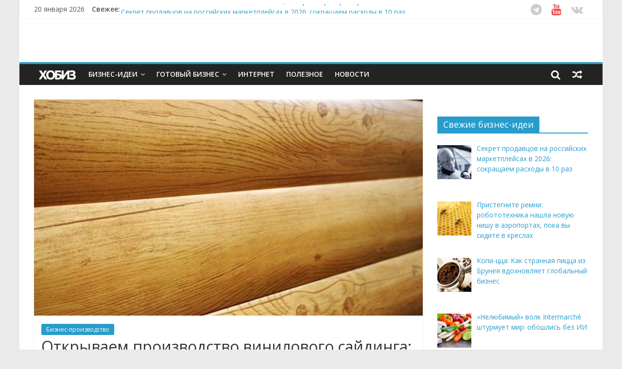

--- FILE ---
content_type: text/html; charset=UTF-8
request_url: https://hobiz.ru/business/promobusiness/otkryvaem-proizvodstvo-vinilovogo-sajdinga-texnologii-i-oborudovanie/
body_size: 18160
content:

<!DOCTYPE html>
<html lang="ru-RU"
	itemscope 
	itemtype="//schema.org/Article" 
	prefix="og: //ogp.me/ns#" >
<head>
<meta charset="UTF-8" />
<meta name="viewport" content="width=device-width, initial-scale=1">
<link rel="profile" href="//gmpg.org/xfn/11" />
<link rel="pingback" href="" />
<link rel="apple-touch-icon" sizes="192x192" href="/favicon-192x192.png">
<title>Открываем производство винилового сайдинга: технологии и оборудование - Бизнес-производство на hobiz.ru, 2025-2026</title>
            <script data-cfasync="false">
                window._EPYT_ = window._EPYT_ || {
                    ajaxurl: "//hobiz.ru/wp-admin/admin-ajax.php",
                    security: "5e0124534f",
                    gallery_scrolloffset: 20,
                    eppathtoscripts: "//hobiz.ru/wp-content/plugins/youtube-embed-plus/scripts/",
                    epresponsiveselector: ["iframe[src*='youtube.com']","iframe[src*='youtube-nocookie.com']","iframe[data-ep-src*='youtube.com']","iframe[data-ep-src*='youtube-nocookie.com']","iframe[data-ep-gallerysrc*='youtube.com']"],
                    version: "11.4",
                    epdovol: true,
                    evselector: 'iframe.__youtube_prefs__[src], iframe[src*="youtube.com/embed/"], iframe[src*="youtube-nocookie.com/embed/"]'
                };
            </script>
            
<!-- All in One SEO Pack 2.3.9.2 by Michael Torbert of Semper Fi Web Design[382,469] -->
<meta name="description"  content="Виниловый сайдинг - современный материал для внешней облицовки фасадов зданий. Данный вид &quot;облицовки&quot; набирает все большую популярность за счет того, что ПВХ" />

<meta name="keywords" itemprop="keywords" content="пвх,производство,сайдинг,технология,Бизнес-производство" />

<!-- Yandex.RTB -->
<script>window.yaContextCb=window.yaContextCb||[]</script>
<script src="//yandex.ru/ads/system/context.js" async></script>
<!-- Yandex.RTB R-A-5236-13 -->
<script>window.yaContextCb.push(()=>{
  Ya.Context.AdvManager.render({
    type: 'fullscreen',
    blockId: 'R-A-5236-13'
  })
})</script>
<!-- <script async src="//pagead2.googlesyndication.com/pagead/js/adsbygoogle.js"></script>
<script>
     (adsbygoogle = window.adsbygoogle || []).push({
          google_ad_client: "ca-pub-8022030657976640",
          enable_page_level_ads: true
     });
</script>
<script data-ad-client="ca-pub-8022030657976640" async src="//pagead2.googlesyndication.com/pagead/js/adsbygoogle.js"></script> //-->
<link rel="canonical" href="//hobiz.ru/business/promobusiness/otkryvaem-proizvodstvo-vinilovogo-sajdinga-texnologii-i-oborudovanie/" />
<meta property="og:title" content="Открываем производство винилового сайдинга: технологии и оборудование - Бизнес-производство на hobiz.ru, 2025-2026" />
<meta property="og:type" content="article" />
<meta property="og:url" content="//hobiz.ru/business/promobusiness/otkryvaem-proizvodstvo-vinilovogo-sajdinga-texnologii-i-oborudovanie/" />
<meta property="og:image" content="//hobiz.ru/wp-content/uploads/2015/10/0b7c51dcbd7a436ba588be7fb9ad090b-1024x806.jpg" />
<meta property="og:site_name" content="ХОБИЗ.RU" />
<meta property="og:description" content="Виниловый сайдинг - современный материал для внешней облицовки фасадов зданий. Данный вид &quot;облицовки&quot; набирает все большую популярность за счет того, что ПВХ-сайдинг обладает небольшим весом, низкой стоимостью, простотой монтажа, большим различием расцветки и форм и высокими эксплуатационными качествами. Поэтому, не удивительно что, производство винилового сайдинга является успешным видом бизнеса с емким рынком сбыта и большим спросом.  Виниловый сайдинг изготавливается из ПВХ-смеси - гранулированный поливинилхлорид с добавлением различных присадок, стабилизаторов и красителей, обеспечивающих те или иные эксплуатационные свойства. Самые распространенные присадки обеспечивают стойкость к воздействию ультрафиолета, загрязнению, осадкам, перепадам температур и пожаробезопасности. На рынке производств встречаются и другие присадки для производства винилосайдинга. Поэтому, открывая свое производство сайдинга, вы можете создать эксклюзивный облицовочный материал с уникальными" />
<meta property="article:published_time" content="2015-11-02T09:38:49Z" />
<meta property="article:modified_time" content="2015-10-30T20:46:45Z" />
<meta name="twitter:card" content="summary" />
<meta name="twitter:site" content="@hobiz_ru" />
<meta name="twitter:title" content="Открываем производство винилового сайдинга: технологии и оборудование - Бизнес-производство на hobiz.ru, 2025-2026" />
<meta name="twitter:description" content="Виниловый сайдинг - современный материал для внешней облицовки фасадов зданий. Данный вид &quot;облицовки&quot; набирает все большую популярность за счет того, что ПВХ-сайдинг обладает небольшим весом, низкой стоимостью, простотой монтажа, большим различием расцветки и форм и высокими эксплуатационными качествами. Поэтому, не удивительно что, производство винилового сайдинга является успешным видом бизнеса с емким рынком сбыта и большим спросом.  Виниловый сайдинг изготавливается из ПВХ-смеси - гранулированный поливинилхлорид с добавлением различных присадок, стабилизаторов и красителей, обеспечивающих те или иные эксплуатационные свойства. Самые распространенные присадки обеспечивают стойкость к воздействию ультрафиолета, загрязнению, осадкам, перепадам температур и пожаробезопасности. На рынке производств встречаются и другие присадки для производства винилосайдинга. Поэтому, открывая свое производство сайдинга, вы можете создать эксклюзивный облицовочный материал с уникальными" />
<meta name="twitter:image" content="//hobiz.ru/wp-content/uploads/2015/10/0b7c51dcbd7a436ba588be7fb9ad090b-1024x806.jpg" />
<meta itemprop="image" content="//hobiz.ru/wp-content/uploads/2015/10/0b7c51dcbd7a436ba588be7fb9ad090b-1024x806.jpg" />
<!-- /all in one seo pack -->
<link rel="alternate" type="application/rss+xml" title="ХОБИЗ.RU &raquo; Лента" href="//hobiz.ru/feed/" />
<link rel="alternate" type="application/rss+xml" title="ХОБИЗ.RU &raquo; Лента комментариев" href="//hobiz.ru/comments/feed/" />
<link rel="alternate" type="application/rss+xml" title="ХОБИЗ.RU &raquo; Лента комментариев к &laquo;Открываем производство винилового сайдинга: технологии и оборудование&raquo;" href="//hobiz.ru/business/promobusiness/otkryvaem-proizvodstvo-vinilovogo-sajdinga-texnologii-i-oborudovanie/feed/" />
		<script type="text/javascript">
			window._wpemojiSettings = {"baseUrl":"\/\/s.w.org\/images\/core\/emoji\/72x72\/","ext":".png","source":{"concatemoji":"\/\/hobiz.ru\/wp-includes\/js\/wp-emoji-release.min.js?ver=4.2.39"}};
			!function(e,n,t){var a;function o(e){var t=n.createElement("canvas"),a=t.getContext&&t.getContext("2d");return!(!a||!a.fillText)&&(a.textBaseline="top",a.font="600 32px Arial","flag"===e?(a.fillText(String.fromCharCode(55356,56812,55356,56807),0,0),3e3<t.toDataURL().length):(a.fillText(String.fromCharCode(55357,56835),0,0),0!==a.getImageData(16,16,1,1).data[0]))}function i(e){var t=n.createElement("script");t.src=e,t.type="text/javascript",n.getElementsByTagName("head")[0].appendChild(t)}t.supports={simple:o("simple"),flag:o("flag")},t.DOMReady=!1,t.readyCallback=function(){t.DOMReady=!0},t.supports.simple&&t.supports.flag||(a=function(){t.readyCallback()},n.addEventListener?(n.addEventListener("DOMContentLoaded",a,!1),e.addEventListener("load",a,!1)):(e.attachEvent("onload",a),n.attachEvent("onreadystatechange",function(){"complete"===n.readyState&&t.readyCallback()})),(a=t.source||{}).concatemoji?i(a.concatemoji):a.wpemoji&&a.twemoji&&(i(a.twemoji),i(a.wpemoji)))}(window,document,window._wpemojiSettings);
		</script>
		<style type="text/css">
img.wp-smiley,
img.emoji {
	display: inline !important;
	border: none !important;
	box-shadow: none !important;
	height: 1em !important;
	width: 1em !important;
	margin: 0 .07em !important;
	vertical-align: -0.1em !important;
	background: none !important;
	padding: 0 !important;
}
</style>
<link rel='stylesheet' id='wp-pagenavi-css'  href='//hobiz.ru/wp-content/plugins/wp-pagenavi/pagenavi-css.css?ver=2.70' type='text/css' media='all' />
<link rel='stylesheet' id='colormag_google_fonts-css'  href='//fonts.googleapis.com/css?family=Open+Sans%3A400%2C600&#038;subset=cyrillic%2Ccyrillic-ext&#038;ver=4.2.39' type='text/css' media='all' />
<link rel='stylesheet' id='colormag_style-css'  href='//hobiz.ru/wp-content/themes/colormag/style.css?ver=4.2.39' type='text/css' media='all' />
<link rel='stylesheet' id='colormag-fontawesome-css'  href='//hobiz.ru/wp-content/themes/colormag/fontawesome/css/font-awesome.css?ver=4.2.1' type='text/css' media='all' />
<link rel='stylesheet' id='colormag-featured-image-popup-css-css'  href='//hobiz.ru/wp-content/themes/colormag/js/magnific-popup/magnific-popup.css?ver=20150310' type='text/css' media='all' />
<link rel='stylesheet' id='recent-posts-widget-with-thumbnails-public-style-css'  href='//hobiz.ru/wp-content/plugins/recent-posts-widget-with-thumbnails/public.css?ver=6.5.0' type='text/css' media='all' />
<link rel='stylesheet' id='__EPYT__style-css'  href='//hobiz.ru/wp-content/plugins/youtube-embed-plus/styles/ytprefs.min.css?ver=4.2.39' type='text/css' media='all' />
<style id='__EPYT__style-inline-css' type='text/css'>

                .epyt-gallery-thumb {
                        width: 33.333%;
                }
</style>
            <script data-cfasync="false">
                window._EPYT_ = window._EPYT_ || {
                    ajaxurl: "//hobiz.ru/wp-admin/admin-ajax.php",
                    security: "5e0124534f",
                    gallery_scrolloffset: 20,
                    eppathtoscripts: "//hobiz.ru/wp-content/plugins/youtube-embed-plus/scripts/",
                    epresponsiveselector: ["iframe[src*='youtube.com']","iframe[src*='youtube-nocookie.com']","iframe[data-ep-src*='youtube.com']","iframe[data-ep-src*='youtube-nocookie.com']","iframe[data-ep-gallerysrc*='youtube.com']"],
                    version: "11.4",
                    epdovol: true,
                    evselector: 'iframe.__youtube_prefs__[src], iframe[src*="youtube.com/embed/"], iframe[src*="youtube-nocookie.com/embed/"]'
                };
            </script>
            <script type='text/javascript' src='//hobiz.ru/wp-includes/js/jquery/jquery.js?ver=1.11.2'></script>
<script type='text/javascript' src='//hobiz.ru/wp-includes/js/jquery/jquery-migrate.min.js?ver=1.2.1'></script>
<script type='text/javascript'>
/* <![CDATA[ */
var samAjax = {"ajaxurl":"\/\/hobiz.ru\/wp-content\/plugins\/simple-ads-manager\/sam-ajax.php","loadurl":"\/\/hobiz.ru\/wp-content\/plugins\/simple-ads-manager\/sam-ajax-loader.php","load":"","mailer":"0","clauses":"[base64]","doStats":"0","container":"sam-container","place":"sam-place","ad":"sam-ad"};
/* ]]> */
</script>
<script type='text/javascript' src='//hobiz.ru/wp-content/plugins/simple-ads-manager/js/sam-layout.min.js?ver=2.9.8.125'></script>
<script type='text/javascript' src='//hobiz.ru/wp-content/themes/colormag/js/colormag-custom.js?ver=4.2.39'></script>
<script type='text/javascript' src='//hobiz.ru/wp-content/plugins/youtube-embed-plus/scripts/ytprefs.min.js?ver=4.2.39'></script>
<link rel="EditURI" type="application/rsd+xml" title="RSD" href="//hobiz.ru/xmlrpc.php?rsd" />
<link rel='prev' title='Как открыть коворкинг. Виды коворкинга: офисы и мастерские. С чего начать?' href='//hobiz.ru/ideas/izo/kak-otkryt-kovorking-vidy-kovorkinga-ofisy-i-masterskie-s-chego-nachat/' />
<link rel='next' title='Почему может пропасть трафик с Яндекса? Улучшаем поведенческие факторы!' href='//hobiz.ru/webinternet/html/pochemu-mozhet-propast-trafik-s-yandeksa-uluchshaem-povedencheskie-faktory/' />
<meta name="generator" content="WordPress 4.2.39" />
<link rel='shortlink' href='//hobiz.ru/?p=6474' />
    <script type="text/javascript">
        function nxsPostToFav(obj){ obj.preventDefault;
            var k = obj.target.split("-"); var nt = k[0]; var ii = k[1];  var pid = k[2];
            var data = {  action:'nxs_snap_aj', nxsact: 'manPost', nt:nt, id: pid, nid: ii, et_load_builder_modules:1, _wpnonce: '9285d39cc5'};
            jQuery('#nxsFavNoticeCnt').html('<p> Posting... </p>'); jQuery('#nxsFavNotice').modal({ fadeDuration: 50 });
            jQuery.post('//hobiz.ru/wp-admin/admin-ajax.php', data, function(response) { if (response=='') response = 'Message Posted';
                jQuery('#nxsFavNoticeCnt').html('<p> ' + response + '</p>' +'<input type="button"  onclick="jQuery.modal.close();" class="bClose" value="Close" />');
            });
        }
    </script><link rel="shortcut icon" href="//hobiz.ru/wp-content/uploads/2017/03/favicon.png" type="image/png" /><!-- ХОБИЗ.RU Custom Styles --><style type="text/css">.btn-sm {
font-size: 12px !important;
}
.input-mail {
padding: 7px !important; 
margin: 0px !important;
background: #FFF !important; 
}

.mailsend {
padding: 22px !important;
background: #F0F0F0;
border-radius: 4px;
box-shadow: 0px 1px 2px 0px rgba(0, 0, 0, 0.08);
}</style>
<script charset="UTF-8" src="//cdn.sendpulse.com/js/push/34d1e6576c2ceae2b255e0ec2422c40b_1.js" async></script>
</head>

<body class="single single-post postid-6474 single-format-standard  wide">
<div id="page" class="hfeed site">
                <header id="masthead" class="site-header clearfix">
                <div id="header-text-nav-container" class="clearfix">
                     <div class="news-bar">
               <div class="inner-wrap clearfix">
                     <div class="date-in-header">
      20 января 2026   </div>

                     <div class="breaking-news">
      <strong class="breaking-news-latest">Свежее:</strong>
      <ul class="newsticker">
               <li>
            <a href="//hobiz.ru/ideas/internet/sekret-prodavcov-na-rossijskix-marketplejsax-v-2026-sokrashhaem-rasxody-v-10-raz/" title="Секрет продавцов на российских маркетплейсах в 2026: сокращаем расходы в 10 раз">Секрет продавцов на российских маркетплейсах в 2026: сокращаем расходы в 10 раз</a>
         </li>
               <li>
            <a href="//hobiz.ru/ideas/mobile/pristegnite-remni-robototexnika-nashla-novuyu-nishu-v-aeroportax-poka-vy-sidite-v-kreslax/" title="Пристегните ремни: робототехника нашла новую нишу в аэропортах, пока вы сидите в креслах">Пристегните ремни: робототехника нашла новую нишу в аэропортах, пока вы сидите в креслах</a>
         </li>
               <li>
            <a href="//hobiz.ru/ideas/business-eda/kopi-cca-kak-strannaya-picca-iz-bruneya-vdoxnovlyaet-globalnyj-biznes/" title="Копи-цца: Как странная пицца из Брунея вдохновляет глобальный бизнес">Копи-цца: Как странная пицца из Брунея вдохновляет глобальный бизнес</a>
         </li>
               <li>
            <a href="//hobiz.ru/ideas/finance/nelyubimyj-volk-intermarche-shturmuet-mir-oboshlis-bez-ii/" title="«Нелюбимый» волк Intermarché штурмует мир: обошлись без ИИ">«Нелюбимый» волк Intermarché штурмует мир: обошлись без ИИ</a>
         </li>
               <li>
            <a href="//hobiz.ru/ideas/computer/silverstone-flp03-eto-nostalgicheskaya-bomba-kotoraya-perevernyot-rynok-v-2026/" title="SilverStone FLP03 — это ностальгическая бомба, которая перевернёт рынок в 2026">SilverStone FLP03 — это ностальгическая бомба, которая перевернёт рынок в 2026</a>
         </li>
            </ul>
   </div>
   
                          <div class="social-links clearfix">
                <ul>
                <li><a href="//t.me/hobizru" target="_blank"><i class="fa fa-telegram"></i></a></li><li><a href="//youtube.com/hobizru" target="_blank"><i class="fa fa-youtube"></i></a></li><li><a href="//vk.com/hobiz" target="_blank"><i class="fa fa-vk"></i></a></li>                </ul>
        </div><!-- .social-links -->
                       </div>
            </div>
         
                        
                        <div class="inner-wrap">

                                <div id="header-text-nav-wrap" class="clearfix" style="padding: 0; margin:0;">
                                
                                        <div id="" style="width:100%; margin:auto;">
                                                                                                <div id="header-right-sidebar" class="clearfix">
                                                <aside id="simple_ads_manager_widget-9" class="widget simple_ads_manager_widget clearfix"><div id="ya_reklama_shap"><div id='c7592_36_2' class='sam-container sam-place' data-sam='1'><!-- Yandex.RTB R-A-5236-8 -->
<div id="yandex_rtb_R-A-5236-8" class="yandex_ad"></div>
<script type="text/javascript">
    (function(w, d, n, s, t) {
        w[n] = w[n] || [];
        w[n].push(function() {
            Ya.Context.AdvManager.render({
                blockId: "R-A-5236-8",
                renderTo: "yandex_rtb_R-A-5236-8",
                async: true
            });
        });
        t = d.getElementsByTagName("script")[0];
        s = d.createElement("script");
        s.type = "text/javascript";
        s.src = "//an.yandex.ru/system/context.js";
        s.async = true;
        t.parentNode.insertBefore(s, t);
    })(this, this.document, "yandexContextAsyncCallbacks");
</script></div></div></aside>                                                </div>
                                                                                    </div><!-- #header-right-section -->

                           </div><!-- #header-text-nav-wrap -->

                        </div><!-- .inner-wrap -->

                        
                        <nav id="site-navigation" class="main-navigation clearfix" role="navigation">
                                <div class="inner-wrap clearfix">
                                                          <div class="home-icon">
                     <a href="//hobiz.ru/" title="ХОБИЗ.RU"><!-- <i class="fa fa-home"></i> //--><div id="logo_svg"></div></a>
                  </div>
                                 <h4 class="menu-toggle"></h4>
               <div class="menu-primary-container"><ul id="menu-menyu-1" class="menu"><li id="menu-item-3564" class="menu-item menu-item-type-taxonomy menu-item-object-category menu-item-has-children menu-item-3564"><a title="Идеи организации бизнеса" href="//hobiz.ru/ideas/">Бизнес-идеи</a>
<ul class="sub-menu">
	<li id="menu-item-6626" class="menu-item menu-item-type-taxonomy menu-item-object-category menu-item-6626"><a title="Каталог идей малого и среднего бизнеса" href="//hobiz.ru/ideas/">Каталог бизнес идей</a></li>
	<li id="menu-item-6628" class="menu-item menu-item-type-taxonomy menu-item-object-category menu-item-6628"><a href="//hobiz.ru/ideas/home/">Домашний бизнес</a></li>
	<li id="menu-item-6627" class="menu-item menu-item-type-taxonomy menu-item-object-category menu-item-6627"><a href="//hobiz.ru/ideas/internet/">Заработок в Интернете</a></li>
	<li id="menu-item-6635" class="menu-item menu-item-type-custom menu-item-object-custom menu-item-6635"><a href="//hobiz.ru/tags/biznes-ideya/">&#8230;список бизнес идей</a></li>
</ul>
</li>
<li id="menu-item-3565" class="menu-item menu-item-type-taxonomy menu-item-object-category current-post-ancestor menu-item-has-children menu-item-3565"><a href="//hobiz.ru/business/">Готовый бизнес</a>
<ul class="sub-menu">
	<li id="menu-item-6513" class="menu-item menu-item-type-taxonomy menu-item-object-category menu-item-6513"><a href="//hobiz.ru/business/bplan/">Готовые бизнес-планы</a></li>
	<li id="menu-item-6580" class="menu-item menu-item-type-taxonomy menu-item-object-category current-post-ancestor current-menu-parent current-post-parent menu-item-6580"><a title="Бизнес производство и технологии" href="//hobiz.ru/business/promobusiness/">Производство</a></li>
</ul>
</li>
<li id="menu-item-3566" class="menu-item menu-item-type-taxonomy menu-item-object-category menu-item-3566"><a href="//hobiz.ru/webinternet/">Интернет</a></li>
<li id="menu-item-3567" class="menu-item menu-item-type-taxonomy menu-item-object-category menu-item-3567"><a href="//hobiz.ru/lib/">Полезное</a></li>
<li id="menu-item-18162" class="menu-item menu-item-type-taxonomy menu-item-object-category menu-item-18162"><a title="Новости из мира бизнеса и финансов. Полезно знать!" href="//hobiz.ru/news/">Новости</a></li>
</ul></div>                                    <div class="random-post">
               <a href="//hobiz.ru/ideas/izo/neobychnyj-stolik-iz-obychnogo-kolesnogo-diska/" title="Случайная статья"><i class="fa fa-random"></i></a>
         </div>
                                                   <i class="fa fa-search search-top"></i>
                  <div class="search-form-top">
                     <form action="//hobiz.ru/" class="search-form searchform clearfix" method="get">
   <div class="search-wrap">
      <input type="text" placeholder="Поиск" class="s field" name="s">
      <button class="search-icon" type="submit"></button>
   </div>
</form><!-- .searchform -->                  </div>
                                               </div>
                        </nav>

                </div><!-- #header-text-nav-container -->

                
        </header>
        

                        <div id="main" class="clearfix">
        
               <div class="inner-wrap clearfix">
               
               
	
	<div id="primary">
		<div id="content" class="clearfix">

			
				
<article id="post-6474" class="post-6474 post type-post status-publish format-standard has-post-thumbnail hentry category-promobusiness tag-pvx tag-proizvodstvo tag-sajding tag-texnologiya">
	
   
         <div class="featured-image">
               <a href="//hobiz.ru/wp-content/uploads/2015/10/0b7c51dcbd7a436ba588be7fb9ad090b-e1446222246964.jpg" class="image-popup"><img width="800" height="445" src="//hobiz.ru/wp-content/uploads/2015/10/0b7c51dcbd7a436ba588be7fb9ad090b-800x445.jpg" class="attachment-colormag-featured-image wp-post-image" alt="виниловый сайдинг" /></a>
            </div>
   
   <div class="article-content clearfix">

   
   <div class="above-entry-meta"><span class="cat-links"><a href="//hobiz.ru/business/promobusiness/"  rel="category tag">Бизнес-производство</a>&nbsp;</span></div>
      <header class="entry-header">
   		<h1 class="entry-title">
   			Открываем производство винилового сайдинга: технологии и оборудование   		</h1>
   	</header>

   	<div class="below-entry-meta">
      <span class="posted-on"><a href="//hobiz.ru/business/promobusiness/otkryvaem-proizvodstvo-vinilovogo-sajdinga-texnologii-i-oborudovanie/" title="09:38" rel="bookmark"><i class="fa fa-calendar-o"></i> <time class="entry-date published" datetime="2015-11-02T09:38:49+00:00">02.11.2015</time><time class="updated" datetime="2015-10-30T20:46:45+00:00">30.10.2015</time></a></span>        

      <span class="byline hideelement"><span class="author vcard"><i class="fa fa-user"></i><a class="url fn n" href="//hobiz.ru/author/hobiz_writer/" title="HOBIZ.RU">HOBIZ.RU</a></span></span>


               <span class="comments"><!-- <i class="fa fa-comment"></i>//--><a href="//hobiz.ru/business/promobusiness/otkryvaem-proizvodstvo-vinilovogo-sajdinga-texnologii-i-oborudovanie/#respond"><i class="fa fa-comment"></i> 0 отзывов</a></span>
      <span class="tag-links"><i class="fa fa-tags"></i><a href="//hobiz.ru/tags/pvx/" rel="tag">пвх</a>, <a href="//hobiz.ru/tags/proizvodstvo/" rel="tag">производство</a>, <a href="//hobiz.ru/tags/sajding/" rel="tag">сайдинг</a>, <a href="//hobiz.ru/tags/texnologiya/" rel="tag">технология</a></span></div>
   	<div class="entry-content clearfix">
   		<p><strong>Виниловый сайдинг &#8212; современный материал для внешней облицовки фасадов зданий. Данный вид &#171;облицовки&#187; набирает все большую популярность за счет того, что ПВХ-сайдинг обладает небольшим весом, низкой стоимостью, простотой монтажа, большим различием расцветки и форм и высокими эксплуатационными качествами. Поэтому, не удивительно что, производство винилового сайдинга является успешным видом бизнеса с емким рынком сбыта и большим спросом.<br />
</strong></p>
<p><strong>Виниловый сайдинг</strong> изготавливается из ПВХ-смеси &#8212; гранулированный поливинилхлорид с добавлением различных присадок, стабилизаторов и красителей, обеспечивающих те или иные эксплуатационные свойства. Самые распространенные присадки обеспечивают стойкость к воздействию ультрафиолета, загрязнению, осадкам, перепадам температур и пожаробезопасности. На рынке производств встречаются и другие присадки для производства винилосайдинга. Поэтому, открывая свое производство сайдинга, вы можете создать эксклюзивный облицовочный материал с уникальными характеристиками.</p>
<h6>Технологии производство ПВХ-сайдинга</h6>
<p>Оборудование и производственные линии у различных производителей сайдинга различаются. Это связанно с тем, что каждый старается выпускать индивидуальную продукцию. Однако, основы производства одинаковы.</p>
<p>Виниловый сайдинг, на всех производствах, изготавливается методом экструзии. Принцип работы данного метода &#8212; готовая ПВХ-смесь (гранулированный поливинилхлорид и необходимые присадки) для сайдинга &#171;выдавливается&#187; через профилирующее отверстие экструзивной установки. Данный процесс может быть двух типов &#8212; моноэкструзия и коэкструзия.</p>
<!-- 0 //--><div class="reklama_text">
                        <div class="clearfix">
  <div class="left-col" style="text-align: center;"><!-- Yandex.RTB R-A-5236-3 -->
<div id="yandex_rtb_R-A-5236-3"></div>
<script type="text/javascript">
    (function(w, n) {
        w[n] = w[n] || [];
        w[n].push(function() {
            Ya.Context.AdvManager.render({
                blockId: "R-A-5236-3",
                renderTo: "yandex_rtb_R-A-5236-3",
                horizontalAlign: true,
                async: false
            });
        });
        document.write('<sc'+'ript type="text/javascript" src="//an.yandex.ru/system/context.js"></sc'+'ript>');
    })(this, "yandexContextSyncCallbacks");
</script>
</div>
<div class="right-col" style="text-align: center;">


<!-- Yandex.RTB R-A-5236-5 -->
<div id="yandex_rtb_R-A-5236-5"></div>
<script type="text/javascript">
    (function(w, n) {
        w[n] = w[n] || [];
        w[n].push(function() {
            Ya.Context.AdvManager.render({
                blockId: "R-A-5236-5",
                renderTo: "yandex_rtb_R-A-5236-5",
                horizontalAlign: false,
                async: false
            });
        });
        document.write('<sc'+'ript type="text/javascript" src="//an.yandex.ru/system/context.js"></sc'+'ript>');
    })(this, "yandexContextSyncCallbacks");
</script>
</div>
</div>

</div>
<p><strong>Моноэкструзия.</strong> В данном технологическом процессе виниловый сайдинг производится&#187;как есть&#187; &#8212; то есть, готовая ПВХ-смесь расплавляется в экструдере и выдавливается через отверстие, формирующее профиль будущего сайдинга. После этого, сайдинг проходит процесс формовки, на поверхность сайдинга наносится необходимый рисунок или текстура. Виниловая заготовка, после охлаждения, нарезается на типовые размеры и отправляется на склад.</p>
<p>Виниловый сайдинг, изготовленный при помощи моноэкструзии, обладает низкой себестоимостью, но, он одинаков по структуре и цвету внутри и снаружи, обладает большим весом, что абсолютно не учитывает среду эксплуатации и нагрузки, приходящиеся на установленный сайдинг. В настоящее время, оборудование и сайдинг, несмотря на стоимость, данного типа используются крайне редко. Поэтому избегайте предложений по покупке данного типа оборудования, если хотите использовать и развивать производство со временем.</p>
<p><strong>Коэкструзия.</strong> Главным образом отличается от моноэкструзии тем, что в процессе производства, одновременно изготавливаются две части одного сайдинга на двух экструдерах &#8212; внешняя и внутренняя. Внешняя часть содержит краситель и остальные модификаторы, обеспечивающие защиту от внешней среды. Внутренний слой насыщен морозстойкими и высокопрочными модификаторами, что позволяет сайдингу сохранять форму, упругость и распределение нагрузки на весь срок службы виниловых панелей. Внешняя часть занимает до 25% от толщины общего профиля сайдинга.</p>
<p>Дальнейший процесс также включает в себя формовку, нарезку и охлаждение готового изделия.</p>
<!-- 1 //--><div class="reklama_text"><!-- Yandex.RTB R-A-5236-15 -->
<div id="yandex_rtb_R-A-5236-15"></div>
<script>window.yaContextCb.push(()=>{
  Ya.Context.AdvManager.render({
    renderTo: 'yandex_rtb_R-A-5236-15',
    blockId: 'R-A-5236-15'
  })
})</script></div>
<p>Посмотрите короткий ролик, где показан процесс изготовления углового сайдинга. Можете угадать линия какого типа используется на видео? Ответ оставьте в комментарии к статье.</p>
<p><center><br />
<iframe width="640" height="480" src="//www.youtube.com/embed/G0Ihr6Ksb-k?rel=0" frameborder="0" allowfullscreen></iframe><br />
</center></p>
<h6>Оборудование для производства винилового сайдинга, необходимого для организации цеха по производству</h6>
<p>Как было описано выше &#8212; главными элементами производственной линии являются &#8212; <strong>смесительная и экструзивная установки</strong>. Которые оснащаются щелевыми насадками для придания необходимой формы. Для нанесения текстур и технологических отверстий, а также, резки готовых изделий используются пресс-формы или промышленные гильотины. Для ускорения процесса производства можно приобрести охлаждающие камеры, которые сокращают время &#171;остывания&#187; сайдинга. Современные линии полностью автоматизированны, оснащены компьютерным управлением. Справится с одной линией по силе 1-2 операторам.</p>
<figure id="attachment_6478" style="width: 1000px;" class="wp-caption aligncenter"><img class="size-full wp-image-6478" src="//hobiz.ru/wp-content/uploads/2015/10/PVC_Wall_Cladding_Board_Siding_Extrusion_Machine.jpg" alt="Экструдер - автоматизированная линия производства винилового пластика" width="1000" height="527" /><figcaption class="wp-caption-text">Экструдер &#8212; автоматизированная линия производства винилового пластика</figcaption></figure>
<p>Помимо основных производственных линий вам понадобятся вспомогательные линии по производству различных доборных элементов (откосы, отливы и прочее). Также будет необходима упаковочная линия.</p>
<!-- 2 //--><div class="reklama_text"></div>
<p>Для дополнительного заработка вы можете выпускать монтажные профили из оцинкованного или крашенного железа и, собственно, сам крепеж. Благо, такие установки недороги и универсальны.</p>
<h6>Виды винилового сайдинга, пользующегося спросом в России</h6>
<p>Россия отличается тем, что здесь пользуются основным спросом классические формы и виды сайдинга, имитирующие натуральные материалы.  Поэтому, помимо &#171;плоского&#187; сайдинга, целесообразно выпускать виниловый сайдинг следующих видов &#8212; под &#171;бревно&#187; , под &#171;брус&#187; , под &#171;кирпич&#187; или &#171;камень&#187; . Как видно из названий, каждый вид ПВХ-панелей имитирует природные материалы &#8212; дерево и  камень.</p>
<p>Низкая стоимость винила гарантирует постоянно растущий спрос на данного рода материал &#171;облицовки&#187; и, несмотря на то, что на рынке представлены как импортные, так и отечественные производители винилового сайдинга &#8212; спрос превышает предложения.</p>
<p>И, если вы хотите заняться производством ПВХ-сайдинга, открыть собственный бизнес и цех, сперва изучите рынок предложений и спроса, а затем уже покупайте оборудование, с прицелом на будущий спрос.</p>
<p style="text-align: right;">Специально для ХОБИЗ.RU</p>
<p>&nbsp;
<div class="awac-wrapper">
<div class="awac widget text-11">
<div class="textwidget">
<p><!--
<hr /><noindex><a href="//pxl.leads.su/click/2f735137da94f04d7d5d4a9428e45e13" class="super-adv-link" rel="nofollow" target="_blank"><img src="//hobiz.ru/wp-content/uploads/2019/11/money-ads.svg"><br /><u>Нужны деньги до зарплаты?</u><br /><u>Без процентов</u>! До 35 дней на сумму до 15 тысяч рублей.<br />Предложение ограничено! Спеши!</a></noindex> //--!>

<hr />

<div id="new-footer">

<div class="footer-color">

<div class="left-sp"><strong>Каждый день - интересные статьи!</strong> Подписывайся</div>



<div class="right-sp">

<ul>

<li><a href="//goo.gl/bpdiXb" class="vk" rel="nofollow" target="_blank"><i class="fa fa-vk" aria-hidden="true"></i> ВКонтакте</a></li>


<!-- 
<li><a href="//goo.gl/qynAcI" class="fb" rel="nofollow" target="_blank"><i class="fa fa-facebook" aria-hidden="true"></i> Facebook</a></li>

 --></p>
<li><a href="//t.me/hobizru" class="tw" rel="nofollow" target="_blank"><i class="fa fa-telegram" aria-hidden="true"></i> Telegram</a></li>
<li><a href="//feedburner.google.com/fb/a/mailverify?uri=hbz&amp;loc=ru_RU" class="ml" rel="nofollow" target="_blank"><i class="fa fa-comment" aria-hidden="true"></i> Mail</a></li>
</ul>
</div>
</div>
</div>
<p>
<hr />
<!-- Yandex.RTB C-A-5236-18 --></p>
<div id="yandex_rtb_C-A-5236-18"></div>
<p><script>window.yaContextCb.push(()=>{
  Ya.Context.AdvManager.renderWidget({
    renderTo: 'yandex_rtb_C-A-5236-18',
    blockId: 'C-A-5236-18'
  })
})</script></p>
<p><!-- Yandex Native Ads C-A-5236-14 --></p>
<div id="id-C-A-5236-14"></div>
<p><script>window.yaContextCb.push(()=>{
  Ya.Context.AdvManager.renderWidget({
    renderTo: 'id-C-A-5236-14',
    blockId: 'C-A-5236-14'
  })
})</script><br />
<!-- <script async src="//pagead2.googlesyndication.com/pagead/js/adsbygoogle.js"></script>
<ins class="adsbygoogle"
     style="display:block"
     data-ad-format="autorelaxed"
     data-ad-client="ca-pub-8022030657976640"
     data-ad-slot="6226148454"></ins>
<script>
     (adsbygoogle = window.adsbygoogle || []).push({});
</script> //--></p>
<p><!-- Yandex.RTB R-A-5236-19 --><br />
<script>
window.yaContextCb.push(() => {
    Ya.Context.AdvManager.render({
        "blockId": "R-A-5236-19",
        "type": "floorAd",
        "platform": "touch"
    })
})
</script></div>
</p></div>
</div></p>
<div id='c1185_36_2' class='sam-container sam-place' data-sam='0'><!-- Yandex.RTB R-A-5236-8 -->
<div id="yandex_rtb_R-A-5236-8" class="yandex_ad"></div>
<script type="text/javascript">
    (function(w, d, n, s, t) {
        w[n] = w[n] || [];
        w[n].push(function() {
            Ya.Context.AdvManager.render({
                blockId: "R-A-5236-8",
                renderTo: "yandex_rtb_R-A-5236-8",
                async: true
            });
        });
        t = d.getElementsByTagName("script")[0];
        s = d.createElement("script");
        s.type = "text/javascript";
        s.src = "//an.yandex.ru/system/context.js";
        s.async = true;
        t.parentNode.insertBefore(s, t);
    })(this, this.document, "yandexContextAsyncCallbacks");
</script></div>   	</div>

   </div>

	</article>
			
		</div><!-- #content -->

      
		<ul class="default-wp-page clearfix">
			<li class="previous"><a href="//hobiz.ru/ideas/izo/kak-otkryt-kovorking-vidy-kovorkinga-ofisy-i-masterskie-s-chego-nachat/" rel="prev"><span class="meta-nav">&larr;</span> Как открыть коворкинг. Виды коворкинга: офисы и мастерские. С чего начать?</a></li>
			<li class="next"><a href="//hobiz.ru/webinternet/html/pochemu-mozhet-propast-trafik-s-yandeksa-uluchshaem-povedencheskie-faktory/" rel="next">Почему может пропасть трафик с Яндекса? Улучшаем поведенческие факторы! <span class="meta-nav">&rarr;</span></a></li>
		</ul>
	
      
      
      
<div id="comments" class="comments-area">

	
	
	
							<div id="respond" class="comment-respond">
				<h3 id="reply-title" class="comment-reply-title">Добавить комментарий <small><a rel="nofollow" id="cancel-comment-reply-link" href="/business/promobusiness/otkryvaem-proizvodstvo-vinilovogo-sajdinga-texnologii-i-oborudovanie/#respond" style="display:none;">Отменить ответ</a></small></h3>
									<p class="must-log-in">Для отправки комментария вам необходимо <a href="//hobiz.ru/wp-login.php?redirect_to=https%3A%2F%2Fhobiz.ru%2Fbusiness%2Fpromobusiness%2Fotkryvaem-proizvodstvo-vinilovogo-sajdinga-texnologii-i-oborudovanie%2F">авторизоваться</a>.</p>												</div><!-- #respond -->
			
</div><!-- #comments -->
	</div><!-- #primary -->

	<div id="secondary">
	<aside id="simple_ads_manager_widget-17" class="widget simple_ads_manager_widget clearfix"><div id='c9810_39_1' class='sam-container sam-place' data-sam='1'><!-- Yandex.RTB R-A-5236-1 -->
<div id="yandex_rtb_R-A-5236-1"></div>
<script type="text/javascript">
    (function(w, n) {
        w[n] = w[n] || [];
        w[n].push(function() {
            Ya.Context.AdvManager.render({
                blockId: "R-A-5236-1",
                renderTo: "yandex_rtb_R-A-5236-1",
                async: false
            });
        });
        document.write('<sc'+'ript type="text/javascript" src="//an.yandex.ru/system/context.js"></sc'+'ript>');
    })(this, "yandexContextSyncCallbacks");
</script></div></aside><aside id="recent-posts-widget-with-thumbnails-5" class="widget recent-posts-widget-with-thumbnails clearfix"><div id="rpwwt-recent-posts-widget-with-thumbnails-5" class="rpwwt-widget">
	<h3 class="widget-title"><span>Свежие бизнес-идеи</span></h3>	<ul>
			<li><a href="//hobiz.ru/ideas/internet/sekret-prodavcov-na-rossijskix-marketplejsax-v-2026-sokrashhaem-rasxody-v-10-raz/" target="_blank"><img width="70" height="70" src="//hobiz.ru/wp-content/uploads/2016/08/robot-hi-tech-ruka-golova-150x150.jpg" class="attachment-70x70 wp-post-image" alt="робот" /><span class="rpwwt-post-title">Секрет продавцов на российских маркетплейсах в 2026: сокращаем расходы в 10 раз</span></a></li>
			<li><a href="//hobiz.ru/ideas/mobile/pristegnite-remni-robototexnika-nashla-novuyu-nishu-v-aeroportax-poka-vy-sidite-v-kreslax/" target="_blank"><img width="70" height="70" src="//hobiz.ru/wp-content/uploads/2014/07/plan-pchelovodstva1-150x150.jpg" class="attachment-70x70 wp-post-image" alt="пчелы" /><span class="rpwwt-post-title">Пристегните ремни: робототехника нашла новую нишу в аэропортах, пока вы сидите в креслах</span></a></li>
			<li><a href="//hobiz.ru/ideas/business-eda/kopi-cca-kak-strannaya-picca-iz-bruneya-vdoxnovlyaet-globalnyj-biznes/" target="_blank"><img width="70" height="70" src="//hobiz.ru/wp-content/uploads/2017/10/coffee-hobiz.ru-206142_1280-150x150.jpg" class="attachment-70x70 wp-post-image" alt="кофейня hobizru hobiz" /><span class="rpwwt-post-title">Копи-цца: Как странная пицца из Брунея вдохновляет глобальный бизнес</span></a></li>
			<li><a href="//hobiz.ru/ideas/finance/nelyubimyj-volk-intermarche-shturmuet-mir-oboshlis-bez-ii/" target="_blank"><img width="70" height="70" src="//hobiz.ru/wp-content/uploads/2008/08/1409130758_1401085055_shutterstock_138732125-e1481819060992-150x150.jpg" class="attachment-70x70 wp-post-image" alt="здоровая еда, овощи" /><span class="rpwwt-post-title">«Нелюбимый» волк Intermarché штурмует мир: обошлись без ИИ</span></a></li>
			<li><a href="//hobiz.ru/ideas/computer/silverstone-flp03-eto-nostalgicheskaya-bomba-kotoraya-perevernyot-rynok-v-2026/" target="_blank"><img width="70" height="70" src="//hobiz.ru/wp-content/uploads/2009/02/hobiz_apple-150x150.jpg" class="attachment-70x70 wp-post-image" alt="старый компьютер" /><span class="rpwwt-post-title">SilverStone FLP03 — это ностальгическая бомба, которая перевернёт рынок в 2026</span></a></li>
			<li><a href="//hobiz.ru/ideas/micro/paxni-kak-kruassan-novaya-biznes-ideya-v-parfyumerii/" target="_blank"><img width="70" height="70" src="//hobiz.ru/wp-content/uploads/2017/05/spray-hobiz.ru-1514264_1280-150x150.jpg" class="attachment-70x70 wp-post-image" alt="спрей духи аромат" /><span class="rpwwt-post-title">Пахни как круассан: новая бизнес-идея в парфюмерии</span></a></li>
		</ul>
</div><!-- .rpwwt-widget -->
</aside><aside id="text-13" class="widget widget_text clearfix">			<div class="textwidget"><br><!-- Yandex.RTB R-A-5236-2 -->
<div id="yandex_rtb_R-A-5236-2"></div>
<script type="text/javascript">
    (function(w, n) {
        w[n] = w[n] || [];
        w[n].push(function() {
            Ya.Context.AdvManager.render({
                blockId: "R-A-5236-2",
                renderTo: "yandex_rtb_R-A-5236-2",
                async: false
            });
        });
        document.write('<sc'+'ript type="text/javascript" src="//an.yandex.ru/system/context.js"></sc'+'ript>');
    })(this, "yandexContextSyncCallbacks");
</script>
<br></div>
		</aside><aside id="recent-posts-widget-with-thumbnails-4" class="widget recent-posts-widget-with-thumbnails clearfix"><div id="rpwwt-recent-posts-widget-with-thumbnails-4" class="rpwwt-widget">
	<h3 class="widget-title"><span>Бизнес-новости</span></h3>	<ul>
			<li><a href="//hobiz.ru/news/chto-zhdet-rossiyan-s-1-dekabrya-2025-goda-dve-zarplaty-za-dekabr-i-rost-zhkx/" target="_blank"><img width="70" height="70" src="//hobiz.ru/wp-content/uploads/2019/07/news-hobiz.ru-1172463_1280-150x150.jpg" class="attachment-70x70 wp-post-image" alt="новости, газета, газеты, печать" /><span class="rpwwt-post-title">Что ждет россиян с 1 декабря 2025 года: две зарплаты за декабрь и рост ЖКХ</span></a></li>
			<li><a href="//hobiz.ru/news/neodnoznachnyj-spisok-mashin-dlya-taksi-s-2026-goda-vyzhivut-li-perevozchiki/" target="_blank"><img width="70" height="70" src="//hobiz.ru/wp-content/uploads/2009/04/reWalls.com-57146-150x150.jpg" class="attachment-70x70 wp-post-image" alt="такси" /><span class="rpwwt-post-title">Неоднозначный список машин для такси с 2026 года: выживут ли перевозчики?</span></a></li>
			<li><a href="//hobiz.ru/news/morkov-i-svekla-byut-rekordy-po-cenam-chto-proisxodit-na-rynke-ovoshhej-v-rossii/" target="_blank"><img width="70" height="70" src="//hobiz.ru/wp-content/uploads/2017/03/carrots-1508847_1920-150x150.jpg" class="attachment-70x70 wp-post-image" alt="морковь" /><span class="rpwwt-post-title">Морковь и свекла бьют рекорды по ценам: что происходит на рынке овощей в России?</span></a></li>
		</ul>
</div><!-- .rpwwt-widget -->
</aside><aside id="simple_ads_manager_widget-6" class="widget simple_ads_manager_widget clearfix"><div id="aside1"><br><div id='c4496_34_10' class='sam-container sam-place' data-sam='1'><!-- <script async src="//pagead2.googlesyndication.com/pagead/js/adsbygoogle.js"></script>
<ins class="adsbygoogle"
     style="display:inline-block;width:300px;height:600px"
     data-ad-client="ca-pub-8022030657976640"
     data-ad-slot="3201456410"></ins>
<script>
(adsbygoogle = window.adsbygoogle || []).push({});
</script>
<BR> -->
<!-- Yandex.RTB R-A-5236-12 -->
<div id="yandex_rtb_R-A-5236-12"></div>
<script type="text/javascript">
    (function(w, d, n, s, t) {
        w[n] = w[n] || [];
        w[n].push(function() {
            Ya.Context.AdvManager.render({
                blockId: "R-A-5236-12",
                renderTo: "yandex_rtb_R-A-5236-12",
                async: true
            });
        });
        t = d.getElementsByTagName("script")[0];
        s = d.createElement("script");
        s.type = "text/javascript";
        s.src = "//an.yandex.ru/system/context.js";
        s.async = true;
        t.parentNode.insertBefore(s, t);
    })(this, this.document, "yandexContextAsyncCallbacks");
</script></div><br></div></aside>	</div>
	

                </div><!-- .inner-wrap -->
        </div><!-- #main -->
        
<noindex><div id="retraf_2090"></div></noindex>
<!-- <script>
    document.write('<scr'+'ipt async type="text/javascript" '
    +'src="//smiradar.ru/retraf.js?b=2090&s=1743&r='+Math.random()
    + '" charset="utf-8"></scr'+'ipt>');
</script> //-->

<script>
(function($){
    setInterval(() => {
        $.each($('iframe'), (arr,x) => {
            let src = $(x).attr('src');
            if (src && src.match(/(ads-iframe)|(disqusads)/gi)) {
                $(x).remove();
            }
        });
    }, 300);
})(jQuery);
</script>
        
                           <footer id="colophon" class="clearfix">
                        
<div class="footer-widgets-wrapper">
	<div class="inner-wrap">
		<div class="footer-widgets-area clearfix">
         <div class="tg-footer-main-widget">
   			<div class="tg-first-footer-widget">
   				<aside id="text-2" class="widget widget_text clearfix">			<div class="textwidget">   <p style="font-size:11px;"><b>Идеи организации бизнеса, готовые бизнес-планы, советы предпринимателям.</b><br>При полной и/или частичной перепечатке или рерайте материалов сайта активная гиперссылка (без noopener, noreferrer и тому подобного)
    на сайт hobiz.ru обязательна.<br />
    Мнение администрации сайта может не совпадать с мнением
    авторов статей.<br />
    Редакция сайта не несет ответственности за достоверность
    информации, опубликованной в статьях на сайте.</p><br><br>
<noindex>
<!-- begin of Top100 code -->

<script id="top100Counter" type="text/javascript" src="//counter.rambler.ru/top100.jcn?770665"></script>
<noscript>
<img src="//counter.rambler.ru/top100.cnt?770665" alt="" width="1" height="1" border="0" />

</noscript>
<!-- end of Top100 code -->

<!-- Rating@Mail.ru counter -->
<script type="text/javascript">
var _tmr = window._tmr || (window._tmr = []);
_tmr.push({id: "959488", type: "pageView", start: (new Date()).getTime()});
(function (d, w, id) {
  if (d.getElementById(id)) return;
  var ts = d.createElement("script"); ts.type = "text/javascript"; ts.async = true; ts.id = id;
  ts.src = (d.location.protocol == "" ? "" : "") + "//top-fwz1.mail.ru/js/code.js";
  var f = function () {var s = d.getElementsByTagName("script")[0]; s.parentNode.insertBefore(ts, s);};
  if (w.opera == "[object Opera]") { d.addEventListener("DOMContentLoaded", f, false); } else { f(); }
})(document, window, "topmailru-code");
</script><noscript><div style="position:absolute;left:-10000px;">
<img src="//top-fwz1.mail.ru/counter?id=959488;js=na" style="border:0;" height="1" width="1" alt="Рейтинг@Mail.ru" />
</div></noscript>
<!-- //Rating@Mail.ru counter -->

                                                     
                                                    <!--LiveInternet counter--><script type="text/javascript"><!--
document.write("<a href='//www.liveinternet.ru/click' "+
"target=_blank><img src='//counter.yadro.ru/hit?t54.2;r"+
escape(document.referrer)+((typeof(screen)=="undefined")?"":
";s"+screen.width+"*"+screen.height+"*"+(screen.colorDepth?
screen.colorDepth:screen.pixelDepth))+";u"+escape(document.URL)+
";"+Math.random()+
"' alt='' title='LiveInternet: показано число просмотров и"+
" посетителей за 24 часа' "+
"border='0' width='88' height='31'><\/a>")
//--></script><!--/LiveInternet-->
                                                     
                                                 
 <!-- Yandex.Metrika counter -->
<script src="//mc.yandex.ru/metrika/watch.js" type="text/javascript"></script>
<script type="text/javascript">
try { var yaCounter5236 = new Ya.Metrika({id:5236,
          webvisor:true,
          accurateTrackBounce:true,type:1});
} catch(e) { }
</script>
<noscript><div><img src="//mc.yandex.ru/watch/5236?cnt-class=1" style="position:absolute; left:-9999px;" alt="" /></div></noscript>
<!-- /Yandex.Metrika counter -->
<script type="text/javascript">
                                                        var gaJsHost = (("" == document.location.protocol) ? "//ssl." : "//www.");
                                                        document.write(unescape("%3Cscript src='" + gaJsHost + "google-analytics.com/ga.js' type='text/javascript'%3E%3C/script%3E"));
                                                    </script>
                                                    <script type="text/javascript">
                                                        try {
                                                            var pageTracker = _gat._getTracker("UA-7774190-1");
                                                            pageTracker._trackPageview();
                                                        } catch(err) {}</script>
<!-- Yandex.Metrika counter -->
<script src="//mc.yandex.ru/metrika/watch.js" type="text/javascript"></script>
<script type="text/javascript">
try {
    var yaCounter104908 = new Ya.Metrika({
        id:104908,
        clickmap:true,
        trackLinks:true,
        accurateTrackBounce:true,
        webvisor:true
    });
} catch(e) { }
</script>
<noscript><div><img src="//mc.yandex.ru/watch/104908" style="position:absolute; left:-9999px;" alt="" /></div></noscript>
<!-- /Yandex.Metrika counter -->
</noindex>
</div>
		</aside>   			</div>
         </div>
         <div class="tg-footer-other-widgets">
   			<div class="tg-second-footer-widget">
   				<aside id="text-3" class="widget widget_text clearfix"><h3 class="widget-title"><span>ХОБИЗ.RU</span></h3>			<div class="textwidget"><ul>
<li><a href="/ideas/">Каталог идей бизнеса</a></li>
<li><a href="//hobiz.ru/tags/biznes-ideya/">Все идеи бизнеса</a></li>
<li><b><a href="/mail/">Добавить свою идею</a></b></li>
<li><a href="/feed/">RSS-лента</a></li>
<li><noindex><a href="//cp.inferno.name/aff.php?aff=1653" target="_blank">-25% на все VPS по промокоду HOBIZ</a></noindex></li>
</ul></div>
		</aside>   			</div>
            <div class="tg-third-footer-widget">
               <aside id="text-4" class="widget widget_text clearfix"><h3 class="widget-title"><span>Библиотека</span></h3>			<div class="textwidget"><ul>
<li><a href="/business/bplan/">Бизнес-планы</a></li>
<li><a href="/lib/ipoteka/">Ипотечный кредит</a></li>
<li><a href="/lib/credit/">Потребительский кредит</a></li>
<li><a href="/lib/fraud/">Помощь бизнесу</a></li>
<li><a href="/webinternet/">Советы по бизнес-сайтам</a></li>
</ul></div>
		</aside>            </div>
            <div class="tg-fourth-footer-widget">
               <aside id="text-5" class="widget widget_text clearfix"><h3 class="widget-title"><span>О сайте</span></h3>			<div class="textwidget"><ul>
<li><a href="/all/">Все статьи</a></li>
<li><a href="/about/">О нас</a></li>
<li><b><a href="/reklama/">Реклама на сайте</a></b></li>
<li><a href="/policy/">Соглашение</a></li>
</ul></div>
		</aside>            </div>
         </div>
		</div>
	</div>
</div>                        <div class="footer-socket-wrapper clearfix">
                                <div class="inner-wrap">
                                        <div class="footer-socket-area">
                  <div class="footer-socket-right-section">
                                                           <div class="social-links clearfix">
                <ul>
                <li><a href="//t.me/hobizru" target="_blank"><i class="fa fa-telegram"></i></a></li><li><a href="//youtube.com/hobizru" target="_blank"><i class="fa fa-youtube"></i></a></li><li><a href="//vk.com/hobiz" target="_blank"><i class="fa fa-vk"></i></a></li>                </ul>
        </div><!-- .social-links -->
                          </div>
                  <div class="footer-socket-left-sectoin">
                                                   
<div class="copyright">Copyright © 2005 - 2026 <a href="/" title="Новые идеи бизнеса ХОБИЗ.RU"><span>Новые идеи бизнеса ХОБИЗ.RU</span></a>. Все права защищены.</div>
                  </div>
                                        </div>
                                </div>
                        </div>
                </footer>
                <a href="#masthead" id="scroll-up"><i class="fa fa-chevron-up"></i></a>
        </div><!-- #page -->
        <div style="display: none;" id="nxsFavNotice"><div id="nxsFavNoticeCnt">Posting....</div></div><link rel='stylesheet' id='modal-css'  href='//hobiz.ru/wp-content/plugins/social-networks-auto-poster-facebook-twitter-g/js-css/jquery.modal.min.css?ver=4.3.23' type='text/css' media='all' />
<script type='text/javascript' src='//hobiz.ru/wp-includes/js/comment-reply.min.js?ver=4.2.39'></script>
<script type='text/javascript' src='//hobiz.ru/wp-content/themes/colormag/js/jquery.bxslider.min.js?ver=4.1.2'></script>
<script type='text/javascript' src='//hobiz.ru/wp-content/themes/colormag/js/colormag-slider-setting.js?ver=4.2.39'></script>
<script type='text/javascript' src='//hobiz.ru/wp-content/themes/colormag/js/navigation.js?ver=4.2.39'></script>
<script type='text/javascript' src='//hobiz.ru/wp-content/themes/colormag/js/news-ticker/jquery.newsTicker.min.js?ver=1.0.0'></script>
<script type='text/javascript' src='//hobiz.ru/wp-content/themes/colormag/js/news-ticker/ticker-setting.js?ver=20150304'></script>
<script type='text/javascript' src='//hobiz.ru/wp-content/themes/colormag/js/sticky/jquery.sticky.js?ver=20150309'></script>
<script type='text/javascript' src='//hobiz.ru/wp-content/themes/colormag/js/sticky/sticky-setting.js?ver=20150309'></script>
<script type='text/javascript' src='//hobiz.ru/wp-content/themes/colormag/js/magnific-popup/jquery.magnific-popup.min.js?ver=20150310'></script>
<script type='text/javascript' src='//hobiz.ru/wp-content/themes/colormag/js/magnific-popup/image-popup-setting.js?ver=20150310'></script>
<script type='text/javascript' src='//hobiz.ru/wp-content/themes/colormag/js/fitvids/jquery.fitvids.js?ver=20150311'></script>
<script type='text/javascript' src='//hobiz.ru/wp-content/themes/colormag/js/fitvids/fitvids-setting.js?ver=20150311'></script>
<script type='text/javascript' src='//hobiz.ru/wp-content/plugins/youtube-embed-plus/scripts/fitvids.min.js?ver=4.2.39'></script>
<script type='text/javascript' src='//hobiz.ru/wp-content/plugins/social-networks-auto-poster-facebook-twitter-g/js-css/jquery.modal.min.js?ver=4.3.23'></script>
        
        
        
        <script>
(function(){
var a = document.querySelector('#aside1'), b = null, P = 60;  // если ноль заменить на число, то блок будет прилипать до того, как верхний край окна браузера дойдёт до верхнего края элемента. Может быть отрицательным числом
window.addEventListener('scroll', Ascroll, false);
document.body.addEventListener('scroll', Ascroll, false);
function Ascroll() {
  if (b == null) {
    var Sa = getComputedStyle(a, ''), s = '';
    for (var i = 0; i < Sa.length; i++) {
      if (Sa[i].indexOf('overflow') == 0 || Sa[i].indexOf('padding') == 0 || Sa[i].indexOf('border') == 0 || Sa[i].indexOf('outline') == 0 || Sa[i].indexOf('box-shadow') == 0 || Sa[i].indexOf('background') == 0) {
        s += Sa[i] + ': ' +Sa.getPropertyValue(Sa[i]) + '; '
      }
    }
    b = document.createElement('div');
    b.style.cssText = s + ' box-sizing: border-box; width: ' + a.offsetWidth + 'px;';
    a.insertBefore(b, a.firstChild);
    var l = a.childNodes.length;
    for (var i = 1; i < l; i++) {
      b.appendChild(a.childNodes[1]);
    }
    a.style.height = b.getBoundingClientRect().height + 'px';
    a.style.padding = '0';
    a.style.border = '0';
  }
  var Ra = a.getBoundingClientRect(),
      R = Math.round(Ra.top + b.getBoundingClientRect().height - document.querySelector('#retraf_2090').getBoundingClientRect().top + 60);  // селектор блока, при достижении верхнего края которого нужно открепить прилипающий элемент;  Math.round() только для IE; если ноль заменить на число, то блок будет прилипать до того, как нижний край элемента дойдёт до футера
  if ((Ra.top - P) <= 0) {
    if ((Ra.top - P) <= R) {
      b.className = 'stop-div';
      b.style.top = - R +'px';
    } else {
      b.className = 'sticky-div';
      b.style.top = P + 'px';
    }
  } else {
    b.className = '';
    b.style.top = '';
  }
  window.addEventListener('resize', function() {
    a.children[0].style.width = getComputedStyle(a, '').width
  }, false);
}
})()
</script>
        
</body>
</html>

<!-- Dynamic page generated in 0.544 seconds. -->
<!-- Cached page generated by WP-Super-Cache on 2026-01-20 17:12:51 -->

<!-- Compression = gzip -->